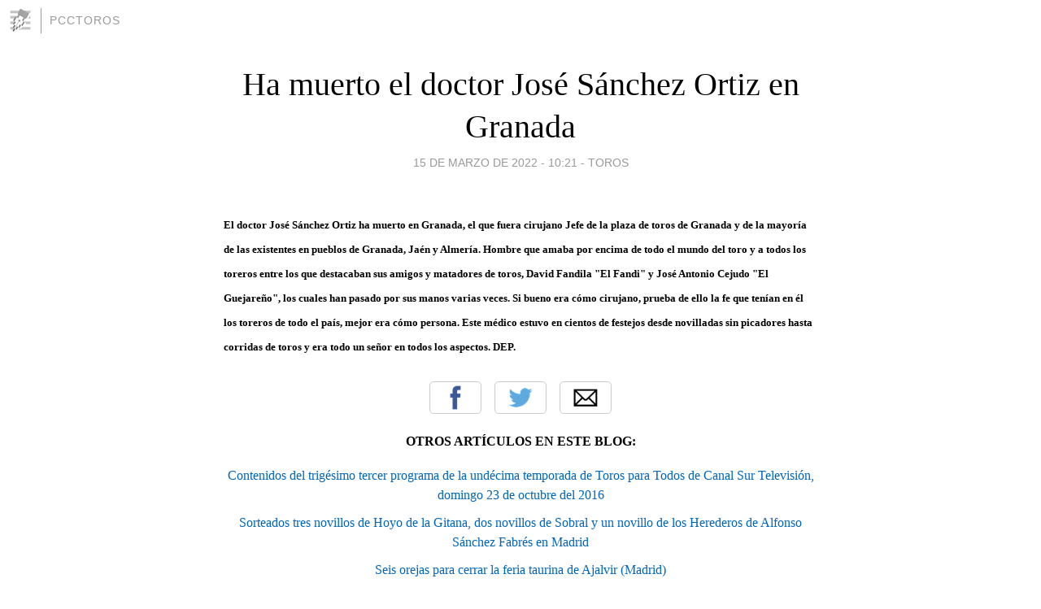

--- FILE ---
content_type: text/html; charset=utf-8
request_url: https://pcctoros.blogia.com/2022/031501-ha-muerto-el-doctor-jose-sanchez-ortiz-en-granada.php
body_size: 4070
content:
<!DOCTYPE html>
<html lang="es">
<head>
	<meta charset="UTF-8">
	
	<title>Ha muerto el doctor José Sánchez Ortiz en Granada | pcctoros</title>

	<link rel="canonical" href="https://pcctoros.blogia.com/2022/031501-ha-muerto-el-doctor-jose-sanchez-ortiz-en-granada.php" />
        

	<meta property="og:locale" content="es" />
	<meta property="og:site_name" content="pcctoros" />

	<meta property="og:type" content="article" />

	<meta property="og:type" content="article" />
	<meta property="og:title" content="Ha muerto el doctor Jos&eacute; S&aacute;nchez Ortiz en Granada | pcctoros" />
	<meta name="description" property="og:description" content="El doctor Jos&eacute; S&aacute;nchez Ortiz ha muerto en Granada, el que fuera cirujano Jefe de la plaza de toros de Granada y de la mayor&iacute;a de las existentes en pueblos de Granada, Ja&eacute;n y Almer&iacute;a. Hombre que amaba por encima de">

	<meta property="og:url" content="https://pcctoros.blogia.com/2022/031501-ha-muerto-el-doctor-jose-sanchez-ortiz-en-granada.php" />

	<link rel="alternate" type="application/rss+xml" title="RSS 2.0" href="https://pcctoros.blogia.com/feed.xml" />

	<link rel="stylesheet" href="//cms.blogia.com/templates/template1/css/styles.css?v=1479210573">
	
	<link rel="shortcut icon" href="//cms.blogia.com/templates/template1/img/favicon.ico" />

	<meta name="viewport" content="width=device-width, initial-scale=1.0" />

	
	

<!-- Google tag (gtag.js) -->
<script async src="https://www.googletagmanager.com/gtag/js?id=G-QCKB0GVRJ4"></script>
<script>
  window.dataLayer = window.dataLayer || [];
  function gtag(){dataLayer.push(arguments);}
  gtag('js', new Date());

  gtag('config', 'G-QCKB0GVRJ4');
</script>

</head>










<body class="page--post">


		<header>



       <a href="https://www.blogia.com">
            <img src="[data-uri]" width="30" height="30" alt="Blogia" />
       </a>

		<div id="blog-title">
		<a href="https://pcctoros.blogia.com">pcctoros</a>
		</div>
		
	</header>






	
	<main style="max-width : 730px;">
	
	




		<article id="post">
			
			<h1><a href="https://pcctoros.blogia.com/2022/031501-ha-muerto-el-doctor-jose-sanchez-ortiz-en-granada.php">Ha muerto el doctor José Sánchez Ortiz en Granada</a></h1>





			<div class="post__author-date">
				<time datetime="2022-03-15T10:21:00+00:00" pubdate data-updated="true">
				
					<a href="https://pcctoros.blogia.com/2022/031501-ha-muerto-el-doctor-jose-sanchez-ortiz-en-granada.php">
						15 de marzo de 2022 - 10:21					</a>
				</time>
									- <a href="/temas/toros/">Toros</a>
							</div>

		


			
			
			<div class="post__content">
			
								

				
				<p><span style="color: #000000;"><strong><span style="font-size: small;">El doctor Jos&eacute; S&aacute;nchez Ortiz ha muerto en Granada, el que fuera cirujano Jefe de la plaza de toros de Granada y de la mayor&iacute;a de las existentes en pueblos de Granada, Ja&eacute;n y Almer&iacute;a. Hombre que amaba por encima de todo el mundo del toro y a todos los toreros entre los que destacaban sus amigos y matadores de toros, David Fandila "El Fandi" y Jos&eacute; Antonio Cejudo "El Guejare&ntilde;o", los cuales han pasado por sus manos varias veces. Si bueno era c&oacute;mo cirujano, prueba de ello la fe que ten&iacute;an en &eacute;l los toreros de todo el pa&iacute;s, mejor era c&oacute;mo persona. Este m&eacute;dico estuvo en cientos de festejos desde novilladas sin picadores hasta corridas de toros y era todo un se&ntilde;or en todos los aspectos. DEP.</span></strong></span></p>			</div>


			
			<div class="post__share">
				<ul>
										<li class="share__facebook">
						<a href="https://www.facebook.com/sharer.php?u=https%3A%2F%2Fpcctoros.blogia.com%2F2022%2F031501-ha-muerto-el-doctor-jose-sanchez-ortiz-en-granada.php" 
							title="Compartir en Facebook"
							onClick="ga('send', 'event', 'compartir', 'facebook');">
								Facebook</a></li>
					<li class="share__twitter">
						<a href="https://twitter.com/share?url=https%3A%2F%2Fpcctoros.blogia.com%2F2022%2F031501-ha-muerto-el-doctor-jose-sanchez-ortiz-en-granada.php" 
							title="Compartir en Twitter"
							onClick="ga('send', 'event', 'compartir', 'twitter');">
								Twitter</a></li>
					<li class="share__whatsapp">
						<a href="whatsapp://send?text=https%3A%2F%2Fpcctoros.blogia.com%2F2022%2F031501-ha-muerto-el-doctor-jose-sanchez-ortiz-en-granada.php" 
							title="Compartir en WhatsApp"
							onClick="ga('send', 'event', 'compartir', 'whatsapp');">
								Whatsapp</a></li>
					<li class="share__email">
						<a href="mailto:?subject=Mira esto&body=Mira esto: https%3A%2F%2Fpcctoros.blogia.com%2F2022%2F031501-ha-muerto-el-doctor-jose-sanchez-ortiz-en-granada.php" 
							title="Compartir por email"
							onClick="ga('send', 'event', 'compartir', 'email');">
								Email</a></li>
									</ul>
			</div>

		
		</article>
		
		








		
		
		<section id="related" style="text-align:center;">
		
		
			<h2>Otros artículos en este blog:</h2>
			
			<ul>

				
				<li><a href="https://pcctoros.blogia.com/2016/102101-contenidos-del-trigesimo-tercer-programa-de-la-undecima-temporada-de-toros-para-todos-de-canal-sur-television-domingo-23-de-octubre-del-2016.php">Contenidos del trigésimo tercer programa de la undécima temporada de Toros para Todos de Canal Sur Televisión, domingo 23 de octubre del 2016</a></li>
				
				
				<li><a href="https://pcctoros.blogia.com/2012/092302-sorteados-tres-novillos-de-hoyo-de-la-gitana-dos-novillos-de-sobral-y-un-novillo-de-los-herederos-de-alfonso-sanchez-fabres-en-madrid.php">Sorteados tres novillos de Hoyo de la Gitana, dos novillos de Sobral y un novillo de los Herederos de Alfonso Sánchez Fabrés en Madrid</a></li>
				
				
				<li><a href="https://pcctoros.blogia.com/2016/013102-seis-orejas-para-cerrar-la-feria-taurina-de-ajalvir-madrid-.php">Seis orejas para cerrar la feria taurina de Ajalvir (Madrid)</a></li>
				
				
			</ul>
			
			
		</section>







		<section id="comments">


			

			<h2>0 comentarios</h2>





			



			
			<form name="comments__form" action="https://pcctoros.blogia.com/index.php" method="post" accept-charset="ISO-8859-1">
				
				<label for="nombre">Nombre</label>
				<input size="30" id="nombre" name="nombre" value="" type="text" >

				<label for="email">E-mail <em>No será mostrado.</em></label>
				<input size="30" id="email" name="email" value="" type="text" >

				<label for="comentario">Comentario</label>
				<textarea cols="30" rows="5" id="comentario" name="comentario"></textarea>

				<input name="submit" value="Publicar" type="submit" > 

								<input name="datosarticulo" value="" type="hidden" >
				<input name="idarticulo" value="2022031501" type="hidden" />
				<input name="nomblog" value="pcctoros" type="hidden" >
				<input name="escomentario" value="true" type="hidden" >
				<input name="coddt" value="1392567238" type="hidden" >
			</form>
			
		</section>


		<nav>
			<ul>

								<li><a href="/2022/031502-accidente-del-rejoneador-guillermo-hermoso-de-mendoza.php">← Accidente del rejoneador Guillermo Hermoso de Mendoza</a></li>
				
								<li><a href="/2022/031608-regresa-la-feria-del-caballo-de-texcoco-mexico-.php">Regresa la feria del Caballo de Texcoco (México) →</a></li>
							

			</ul>
		</nav>






	</main>
	
	
















	<footer>
	
		<ul>
			<li><a href="/acercade/">Acerca de</a></li> 
			<li><a href="/archivos/">Archivos</a></li> 
			<li><a href="/admin.php">Administrar</a></li> 
		</ul>
			</footer>




<script>

  (function(i,s,o,g,r,a,m){i['GoogleAnalyticsObject']=r;i[r]=i[r]||function(){
  (i[r].q=i[r].q||[]).push(arguments)},i[r].l=1*new Date();a=s.createElement(o),
  m=s.getElementsByTagName(o)[0];a.async=1;a.src=g;m.parentNode.insertBefore(a,m)
  })(window,document,'script','//www.google-analytics.com/analytics.js','ga');


  ga('create', 'UA-80669-7', 'auto');
  ga('set', 'dimension1', '2014v1');
  ga('set', 'plantilla', '2014v1');
  ga('send', 'pageview');


</script>





</body>


</html>
